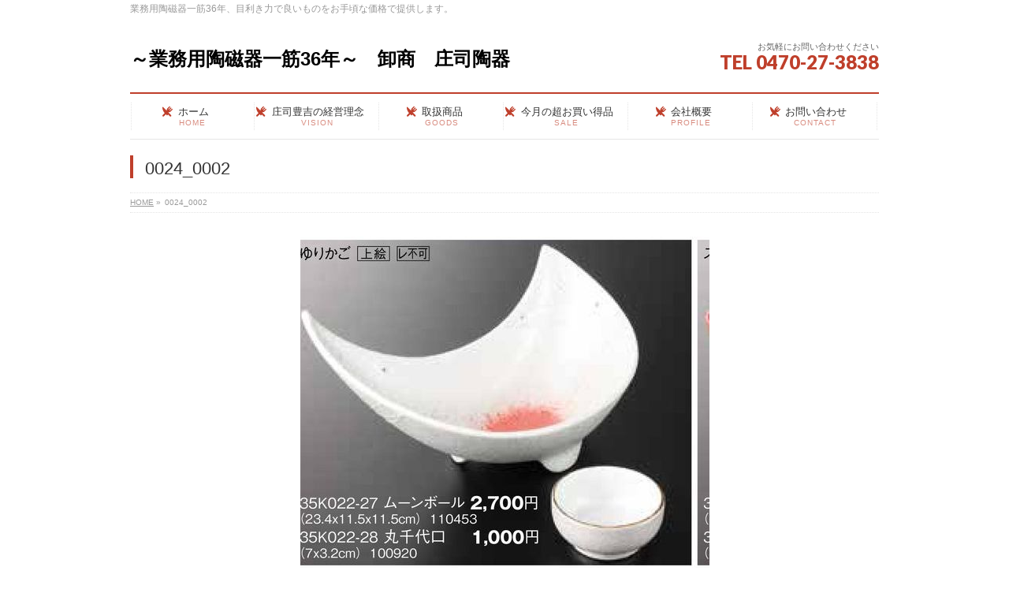

--- FILE ---
content_type: text/html; charset=UTF-8
request_url: http://shoujitouki.com/0024_0002-3/
body_size: 7085
content:
<!DOCTYPE html>
<!--[if IE]>
<meta http-equiv="X-UA-Compatible" content="IE=Edge">
<![endif]-->
<html xmlns:fb="http://ogp.me/ns/fb#" lang="ja"
	itemscope 
	itemtype="http://schema.org/WebSite" 
	prefix="og: http://ogp.me/ns#" >
<head>
<meta charset="UTF-8" />
<title>0024_0002 | ～業務用陶磁器一筋36年～　卸商　庄司陶器</title>
<link rel="start" href="http://shoujitouki.com" title="HOME" />

<meta id="viewport" name="viewport" content="width=device-width, initial-scale=1">
<!--[if lt IE 9]><script src="http://shoujitouki.com/wp-content/themes/biz-vektor/js/html5.js"></script><![endif]-->
<link rel='dns-prefetch' href='//s0.wp.com' />
<link rel='dns-prefetch' href='//s.gravatar.com' />
<link rel='dns-prefetch' href='//maxcdn.bootstrapcdn.com' />
<link rel='dns-prefetch' href='//fonts.googleapis.com' />
<link rel='dns-prefetch' href='//s.w.org' />
<link rel="alternate" type="application/rss+xml" title="～業務用陶磁器一筋36年～　卸商　庄司陶器 &raquo; フィード" href="http://shoujitouki.com/feed/" />
<link rel="alternate" type="application/rss+xml" title="～業務用陶磁器一筋36年～　卸商　庄司陶器 &raquo; コメントフィード" href="http://shoujitouki.com/comments/feed/" />
<meta name="description" content="業務用陶磁器一筋36年、目利き力で良いものをお手頃な価格で提供します。" />
<style type="text/css">.keyColorBG,.keyColorBGh:hover,.keyColor_bg,.keyColor_bg_hover:hover{background-color: #bf3f2b;}.keyColorCl,.keyColorClh:hover,.keyColor_txt,.keyColor_txt_hover:hover{color: #bf3f2b;}.keyColorBd,.keyColorBdh:hover,.keyColor_border,.keyColor_border_hover:hover{border-color: #bf3f2b;}.color_keyBG,.color_keyBGh:hover,.color_key_bg,.color_key_bg_hover:hover{background-color: #bf3f2b;}.color_keyCl,.color_keyClh:hover,.color_key_txt,.color_key_txt_hover:hover{color: #bf3f2b;}.color_keyBd,.color_keyBdh:hover,.color_key_border,.color_key_border_hover:hover{border-color: #bf3f2b;}</style>
		<script type="text/javascript">
			window._wpemojiSettings = {"baseUrl":"https:\/\/s.w.org\/images\/core\/emoji\/11\/72x72\/","ext":".png","svgUrl":"https:\/\/s.w.org\/images\/core\/emoji\/11\/svg\/","svgExt":".svg","source":{"concatemoji":"http:\/\/shoujitouki.com\/wp-includes\/js\/wp-emoji-release.min.js?ver=4.9.26"}};
			!function(e,a,t){var n,r,o,i=a.createElement("canvas"),p=i.getContext&&i.getContext("2d");function s(e,t){var a=String.fromCharCode;p.clearRect(0,0,i.width,i.height),p.fillText(a.apply(this,e),0,0);e=i.toDataURL();return p.clearRect(0,0,i.width,i.height),p.fillText(a.apply(this,t),0,0),e===i.toDataURL()}function c(e){var t=a.createElement("script");t.src=e,t.defer=t.type="text/javascript",a.getElementsByTagName("head")[0].appendChild(t)}for(o=Array("flag","emoji"),t.supports={everything:!0,everythingExceptFlag:!0},r=0;r<o.length;r++)t.supports[o[r]]=function(e){if(!p||!p.fillText)return!1;switch(p.textBaseline="top",p.font="600 32px Arial",e){case"flag":return s([55356,56826,55356,56819],[55356,56826,8203,55356,56819])?!1:!s([55356,57332,56128,56423,56128,56418,56128,56421,56128,56430,56128,56423,56128,56447],[55356,57332,8203,56128,56423,8203,56128,56418,8203,56128,56421,8203,56128,56430,8203,56128,56423,8203,56128,56447]);case"emoji":return!s([55358,56760,9792,65039],[55358,56760,8203,9792,65039])}return!1}(o[r]),t.supports.everything=t.supports.everything&&t.supports[o[r]],"flag"!==o[r]&&(t.supports.everythingExceptFlag=t.supports.everythingExceptFlag&&t.supports[o[r]]);t.supports.everythingExceptFlag=t.supports.everythingExceptFlag&&!t.supports.flag,t.DOMReady=!1,t.readyCallback=function(){t.DOMReady=!0},t.supports.everything||(n=function(){t.readyCallback()},a.addEventListener?(a.addEventListener("DOMContentLoaded",n,!1),e.addEventListener("load",n,!1)):(e.attachEvent("onload",n),a.attachEvent("onreadystatechange",function(){"complete"===a.readyState&&t.readyCallback()})),(n=t.source||{}).concatemoji?c(n.concatemoji):n.wpemoji&&n.twemoji&&(c(n.twemoji),c(n.wpemoji)))}(window,document,window._wpemojiSettings);
		</script>
		<style type="text/css">
img.wp-smiley,
img.emoji {
	display: inline !important;
	border: none !important;
	box-shadow: none !important;
	height: 1em !important;
	width: 1em !important;
	margin: 0 .07em !important;
	vertical-align: -0.1em !important;
	background: none !important;
	padding: 0 !important;
}
</style>
<link rel='stylesheet' id='contact-form-7-css'  href='http://shoujitouki.com/wp-content/plugins/contact-form-7/includes/css/styles.css?ver=4.6' type='text/css' media='all' />
<link rel='stylesheet' id='Biz_Vektor_common_style-css'  href='http://shoujitouki.com/wp-content/themes/biz-vektor/css/bizvektor_common_min.css?ver=1.9.5' type='text/css' media='all' />
<link rel='stylesheet' id='Biz_Vektor_Design_style-css'  href='http://shoujitouki.com/wp-content/plugins/biz-vektor-neat/css/neat.min.css?ver=0.2.4.0' type='text/css' media='all' />
<link rel='stylesheet' id='Biz_Vektor_plugin_sns_style-css'  href='http://shoujitouki.com/wp-content/themes/biz-vektor/plugins/sns/style_bizvektor_sns.css?ver=4.9.26' type='text/css' media='all' />
<link rel='stylesheet' id='Biz_Vektor_add_font_awesome-css'  href='//maxcdn.bootstrapcdn.com/font-awesome/4.3.0/css/font-awesome.min.css?ver=4.9.26' type='text/css' media='all' />
<link rel='stylesheet' id='Biz_Vektor_add_web_fonts-css'  href='//fonts.googleapis.com/css?family=Droid+Sans%3A700%7CLato%3A900%7CAnton&#038;ver=4.9.26' type='text/css' media='all' />
<link rel='stylesheet' id='jetpack_css-css'  href='http://shoujitouki.com/wp-content/plugins/jetpack/css/jetpack.css?ver=4.4.5' type='text/css' media='all' />
<script type='text/javascript' src='http://shoujitouki.com/wp-includes/js/jquery/jquery.js?ver=1.12.4'></script>
<script type='text/javascript' src='http://shoujitouki.com/wp-includes/js/jquery/jquery-migrate.min.js?ver=1.4.1'></script>
<link rel='https://api.w.org/' href='http://shoujitouki.com/wp-json/' />
<link rel="EditURI" type="application/rsd+xml" title="RSD" href="http://shoujitouki.com/xmlrpc.php?rsd" />
<link rel="wlwmanifest" type="application/wlwmanifest+xml" href="http://shoujitouki.com/wp-includes/wlwmanifest.xml" /> 
<link rel='shortlink' href='http://wp.me/a85xWE-6N' />
<link rel="alternate" type="application/json+oembed" href="http://shoujitouki.com/wp-json/oembed/1.0/embed?url=http%3A%2F%2Fshoujitouki.com%2F0024_0002-3%2F" />
<link rel="alternate" type="text/xml+oembed" href="http://shoujitouki.com/wp-json/oembed/1.0/embed?url=http%3A%2F%2Fshoujitouki.com%2F0024_0002-3%2F&#038;format=xml" />

<link rel='dns-prefetch' href='//v0.wordpress.com'>
<style type='text/css'>img#wpstats{display:none}</style><!--[if lte IE 8]>
<link rel="stylesheet" type="text/css" media="all" href="http://shoujitouki.com/wp-content/plugins/biz-vektor-neat/css/neat_old_ie.css" />
<![endif]-->
<link rel="pingback" href="http://shoujitouki.com/xmlrpc.php" />
		<style type="text/css">.recentcomments a{display:inline !important;padding:0 !important;margin:0 !important;}</style>
		<style>.simplemap img{max-width:none !important;padding:0 !important;margin:0 !important;}.staticmap,.staticmap img{max-width:100% !important;height:auto !important;}.simplemap .simplemap-content{display:none;}</style>
<script>var google_map_api_key = 'AIzaSyCY90cHlHELsnAlVuLOaE9afQ0OzN51zG4';</script><style type="text/css" id="custom-background-css">
body.custom-background { background-color: #ffffff; }
</style>
<style type="text/css">


a { color:#99301b; }

#searchform input[type=submit],
p.form-submit input[type=submit],
form#searchform input#searchsubmit,
#content form input.wpcf7-submit,
#confirm-button input,
a.btn,
.linkBtn a,
input[type=button],
input[type=submit] { background-color: #bf3f2b; }

#headContactTel { color:#bf3f2b; }

#gMenu .assistive-text { background-color:#bf3f2b; }
#gMenu .menu { border-top-color:#bf3f2b; }
#gMenu .menu li a:hover { background-color:#e8c576; }
#gMenu .menu li a span { color:#bf3f2b; }
#gMenu .menu li.current_page_item > a { background-color:#e8c576; }
#gMenu .menu li a strong:before { color:#bf3f2b; }
@media (min-width:770px) {
#gMenu .menu > li.current-menu-ancestor > a,
#gMenu .menu > li.current_page_ancestor > a,
#gMenu .menu > li.current-page-ancestor > a { background-color:#e8c576; }
}

#pageTitBnr #pageTitInner #pageTit { border-left-color:#bf3f2b; }

.sideTower li#sideContact.sideBnr a,
#sideTower li#sideContact.sideBnr a,
#content .infoList .rssBtn a,
form#searchform input#searchsubmit { background-color: #bf3f2b; }

.sideTower li#sideContact.sideBnr a:hover,
#sideTower li#sideContact.sideBnr a:hover,
#content .infoList .rssBtn a:hover,
form#searchform input#searchsubmit:hover { background-color: #99301b; }

#content h2,
#content h1.contentTitle,
#content h1.entryPostTitle ,
.sideTower .localHead,
#sideTower .localHead { border-top-color:#bf3f2b; }

#content h3 { color:#bf3f2b; }

#content table th { background-color:#e8c576; }
#content table thead th { background-color:#e8c576; }

#content .mainFootContact p.mainFootTxt span.mainFootTel { color:#bf3f2b; }
#content .mainFootContact .mainFootBt a { background-color: #bf3f2b; }
#content .mainFootContact .mainFootBt a:hover { background-color: #99301b; }

#content .child_page_block h4 a { border-left-color:#bf3f2b; }

#content .infoList .infoCate a { border-color:#99301b; color:#99301b }
#content .infoList .infoCate a:hover { background-color: #99301b; }

.paging span,
.paging a	{ color:#bf3f2b; border-color:#bf3f2b; }
.paging span.current,
.paging a:hover	{ background-color:#bf3f2b; }

	/* アクティブのページ */
.sideTower .sideWidget li a:hover,
.sideTower .sideWidget li.current_page_item > a,
.sideTower .sideWidget li.current-cat > a,
#sideTower .sideWidget li a:hover,
#sideTower .sideWidget li.current_page_item > a,
#sideTower .sideWidget li.current-cat > a	{ color:#bf3f2b; background-color: #e8c576;}
.sideTower .ttBoxSection .ttBox a:hover,
#sideTower .ttBoxSection .ttBox a:hover { color: #bf3f2b; }

#pagetop a { background-color: #bf3f2b; }
#pagetop a:hover { background-color: #99301b; }
.moreLink a { background-color: #bf3f2b; }
.moreLink a:hover { background-color: #99301b; }

#content #topPr h3 a { border-left-color:#bf3f2b; }

#gMenu .menu li a strong:before { font-family: 'vk_icons';content: "\2a";padding-right:0.5em;position:relative;top:1px; }
#gMenu .menu li a strong:after { content: "";padding-left:1.3em; }
@media (min-width: 970px) {
#gMenu .menu li a { padding-left:0px;padding-right:0px; }
}

</style>


<!--[if lte IE 8]>
<style type="text/css">
#gMenu .menu > li.current-menu-ancestor > a,
#gMenu .menu > li.current_page_ancestor > a,
#gMenu .menu > li.current-page-ancestor > a { background-color:#e8c576; }
</style>
<![endif]-->

	<style type="text/css">
/*-------------------------------------------*/
/*	menu divide
/*-------------------------------------------*/
@media (min-width: 970px) {
#gMenu .menu > li { width:158px; text-align:center; }
#gMenu .menu > li.current_menu_item,
#gMenu .menu > li.current-menu-item,
#gMenu .menu > li.current-menu-ancestor,
#gMenu .menu > li.current_page_item,
#gMenu .menu > li.current_page_ancestor,
#gMenu .menu > li.current-page-ancestor { width:159px; }
}
</style>
<!--[if lte IE 8]>
<style type="text/css">
#gMenu .menu li { width:158px; text-align:center; }
#gMenu .menu li.current_page_item,
#gMenu .menu li.current_page_ancestor { width:159px; }
</style>
<![endif]-->
<style type="text/css">
/*-------------------------------------------*/
/*	font
/*-------------------------------------------*/
h1,h2,h3,h4,h4,h5,h6,#header #site-title,#pageTitBnr #pageTitInner #pageTit,#content .leadTxt,#sideTower .localHead {font-family: Meiryo,Osaka,sans-serif; }
#pageTitBnr #pageTitInner #pageTit { font-weight:lighter; }
#gMenu .menu li a strong {font-family: Meiryo,Osaka,sans-serif; }
</style>
<link rel="stylesheet" href="http://shoujitouki.com/wp-content/themes/biz-vektor/style.css" type="text/css" media="all" />
</head>

<body class="attachment attachment-template-default single single-attachment postid-421 attachmentid-421 attachment-jpeg custom-background two-column right-sidebar">

<div id="fb-root"></div>

<div id="wrap">

<!--[if lte IE 8]>
<div id="eradi_ie_box">
<div class="alert_title">ご利用の <span style="font-weight: bold;">Internet Exproler</span> は古すぎます。</div>
<p>あなたがご利用の Internet Explorer はすでにサポートが終了しているため、正しい表示・動作を保証しておりません。<br />
古い Internet Exproler はセキュリティーの観点からも、<a href="https://www.microsoft.com/ja-jp/windows/lifecycle/iesupport/" target="_blank" >新しいブラウザに移行する事が強く推奨されています。</a><br />
<a href="http://windows.microsoft.com/ja-jp/internet-explorer/" target="_blank" >最新のInternet Exproler</a> や <a href="https://www.microsoft.com/ja-jp/windows/microsoft-edge" target="_blank" >Edge</a> を利用するか、<a href="https://www.google.co.jp/chrome/browser/index.html" target="_blank">Chrome</a> や <a href="https://www.mozilla.org/ja/firefox/new/" target="_blank">Firefox</a> など、より早くて快適なブラウザをご利用ください。</p>
</div>
<![endif]-->

<!-- [ #headerTop ] -->
<div id="headerTop">
<div class="innerBox">
<div id="site-description">業務用陶磁器一筋36年、目利き力で良いものをお手頃な価格で提供します。</div>
</div>
</div><!-- [ /#headerTop ] -->

<!-- [ #header ] -->
<div id="header">
<div id="headerInner" class="innerBox">
<!-- [ #headLogo ] -->
<div id="site-title">
<a href="http://shoujitouki.com/" title="～業務用陶磁器一筋36年～　卸商　庄司陶器" rel="home">
～業務用陶磁器一筋36年～　卸商　庄司陶器</a>
</div>
<!-- [ /#headLogo ] -->

<!-- [ #headContact ] -->
<div id="headContact" class="itemClose" onclick="showHide('headContact');"><div id="headContactInner">
<div id="headContactTxt">お気軽にお問い合わせください</div>
<div id="headContactTel">TEL 0470-27-3838</div>
</div></div><!-- [ /#headContact ] -->

</div>
<!-- #headerInner -->
</div>
<!-- [ /#header ] -->


<!-- [ #gMenu ] -->
<div id="gMenu" class="itemClose">
<div id="gMenuInner" class="innerBox">
<h3 class="assistive-text" onclick="showHide('gMenu');"><span>MENU</span></h3>
<div class="skip-link screen-reader-text">
	<a href="#content" title="メニューを飛ばす">メニューを飛ばす</a>
</div>
<div class="menu-meinnmenyu-container"><ul id="menu-meinnmenyu" class="menu"><li id="menu-item-55" class="menu-item menu-item-type-custom menu-item-object-custom menu-item-home"><a href="http://shoujitouki.com"><strong>ホーム</strong><span>HOME</span></a></li>
<li id="menu-item-62" class="menu-item menu-item-type-post_type menu-item-object-page"><a href="http://shoujitouki.com/%e5%ba%84%e5%8f%b8%e8%b1%8a%e5%90%89%e3%81%ae%e7%b5%8c%e5%96%b6%e7%90%86%e5%bf%b5/"><strong>庄司豊吉の経営理念</strong><span>VISION</span></a></li>
<li id="menu-item-58" class="menu-item menu-item-type-post_type menu-item-object-page menu-item-has-children"><a href="http://shoujitouki.com/%e5%8f%96%e6%89%b1%e5%95%86%e5%93%81/"><strong>取扱商品</strong><span>GOODS</span></a>
<ul class="sub-menu">
	<li id="menu-item-619" class="menu-item menu-item-type-post_type menu-item-object-page"><a href="http://shoujitouki.com/%e5%8f%96%e6%89%b1%e5%95%86%e5%93%81/%e6%96%99%e7%90%86%e3%81%ae%e3%81%9f%e3%82%81%e3%81%ae%e5%99%a8%e3%81%ae%e3%81%94%e6%8f%90%e6%a1%88/">料理のための器のご提案</a></li>
	<li id="menu-item-620" class="menu-item menu-item-type-post_type menu-item-object-page"><a href="http://shoujitouki.com/%e5%8f%96%e6%89%b1%e5%95%86%e5%93%81/%e5%ad%a3%e7%af%80%e3%81%ae%e3%81%94%e6%8f%90%e6%a1%88/">季節のご提案</a></li>
	<li id="menu-item-618" class="menu-item menu-item-type-post_type menu-item-object-page"><a href="http://shoujitouki.com/%e5%8f%96%e6%89%b1%e5%95%86%e5%93%81/%e6%bc%86%e5%99%a8%e3%81%ae%e3%81%94%e6%8f%90%e6%a1%88/">漆器のご提案</a></li>
	<li id="menu-item-664" class="menu-item menu-item-type-post_type menu-item-object-page"><a href="http://shoujitouki.com/%e3%83%86%e3%83%bc%e3%83%96%e3%83%ab%ef%bc%86%e6%a4%85%e5%ad%90/">テーブル＆椅子</a></li>
</ul>
</li>
<li id="menu-item-57" class="menu-item menu-item-type-post_type menu-item-object-page menu-item-has-children"><a href="http://shoujitouki.com/%e4%bb%8a%e6%9c%88%e3%81%ae%e8%b6%85%e3%81%8a%e8%b2%b7%e3%81%84%e5%be%97%e5%93%81/"><strong>今月の超お買い得品</strong><span>SALE</span></a>
<ul class="sub-menu">
	<li id="menu-item-617" class="menu-item menu-item-type-post_type menu-item-object-page"><a href="http://shoujitouki.com/%e4%bb%8a%e6%9c%88%e3%81%ae%e8%b6%85%e3%81%8a%e8%b2%b7%e3%81%84%e5%be%97%e5%93%81/%e3%81%8a%e5%8b%a7%e3%82%81%e5%93%81/">お勧め品～小鉢</a></li>
	<li id="menu-item-659" class="menu-item menu-item-type-post_type menu-item-object-page"><a href="http://shoujitouki.com/%e3%81%8a%e5%8b%a7%e3%82%81%e5%93%81%ef%bd%9e%e5%88%ba%e8%ba%ab%e9%89%a2/">お勧め品～刺身鉢</a></li>
	<li id="menu-item-680" class="menu-item menu-item-type-post_type menu-item-object-page"><a href="http://shoujitouki.com/%e3%81%8a%e5%8b%a7%e3%82%81%e5%93%81%ef%bd%9e%e7%85%ae%e7%89%a9%e6%a4%80/">お勧め品～煮物椀</a></li>
	<li id="menu-item-832" class="menu-item menu-item-type-post_type menu-item-object-page"><a href="http://shoujitouki.com/%e3%81%8a%e5%8b%a7%e3%82%81%e5%93%81%ef%bd%9e%e3%81%9d%e3%81%b0%e4%b8%bc/">お勧め品～そば丼</a></li>
	<li id="menu-item-853" class="menu-item menu-item-type-post_type menu-item-object-page"><a href="http://shoujitouki.com/%e3%81%8a%e5%8b%a7%e3%82%81%e5%93%81%ef%bd%9e%e8%a7%92%e7%9a%bf/">お勧め品～角皿</a></li>
</ul>
</li>
<li id="menu-item-56" class="menu-item menu-item-type-post_type menu-item-object-page menu-item-has-children"><a href="http://shoujitouki.com/%e4%bc%9a%e7%a4%be%e6%a6%82%e8%a6%81/"><strong>会社概要</strong><span>PROFILE</span></a>
<ul class="sub-menu">
	<li id="menu-item-77" class="menu-item menu-item-type-post_type menu-item-object-page"><a href="http://shoujitouki.com/%e4%bc%9a%e7%a4%be%e6%a6%82%e8%a6%81/%e3%82%a2%e3%82%af%e3%82%bb%e3%82%b9/">アクセス</a></li>
</ul>
</li>
<li id="menu-item-76" class="menu-item menu-item-type-post_type menu-item-object-page"><a href="http://shoujitouki.com/%e3%81%8a%e5%95%8f%e3%81%84%e5%90%88%e3%82%8f%e3%81%9b/"><strong>お問い合わせ</strong><span>CONTACT</span></a></li>
</ul></div>
</div><!-- [ /#gMenuInner ] -->
</div>
<!-- [ /#gMenu ] -->


<div id="pageTitBnr">
<div class="innerBox">
<div id="pageTitInner">
<h1 id="pageTit">
0024_0002</h1>
</div><!-- [ /#pageTitInner ] -->
</div>
</div><!-- [ /#pageTitBnr ] -->
<!-- [ #panList ] -->
<div id="panList">
<div id="panListInner" class="innerBox">
<ul><li id="panHome"><a href="http://shoujitouki.com"><span>HOME</span></a> &raquo; </li><li><span>0024_0002</span></li></ul></div>
</div>
<!-- [ /#panList ] -->

<div id="main">
<!-- [ #container ] -->
<div id="container" class="innerBox">
	<!-- [ #content ] -->
	<div id="content" class="content wide">


				<div id="post-421" class="post-421 attachment type-attachment status-inherit hentry">

					<div class="entry-content">
						<div class="entry-attachment">
						<p class="attachment"><a href="http://shoujitouki.com/0025_0003-3/" title="0024_0002" rel="attachment"><img width="519" height="425" src="http://shoujitouki.com/wp-content/uploads/2017/02/0024_0002-1.jpg" class="attachment-900x9999 size-900x9999" alt="" srcset="http://shoujitouki.com/wp-content/uploads/2017/02/0024_0002-1.jpg 519w, http://shoujitouki.com/wp-content/uploads/2017/02/0024_0002-1-300x246.jpg 300w" sizes="(max-width: 519px) 100vw, 519px" /></a></p>

						<div id="nav-below" class="navigation">
							<div class="nav-previous"><a href='http://shoujitouki.com/0024_0001-3/'>0024_0001</a></div>
							<div class="nav-next"><a href='http://shoujitouki.com/0025_0003-3/'>0025_0003</a></div>
						</div><!-- #nav-below -->
						</div><!-- .entry-attachment -->
						<div class="entry-caption"></div>


					</div><!-- .entry-content -->

				</div><!-- #post-## -->


	</div>
	<!-- [ /#content ] -->

</div>
<!-- [ /#container ] -->

</div><!-- #main -->

<div id="back-top">
<a href="#wrap">
	<img id="pagetop" src="http://shoujitouki.com/wp-content/themes/biz-vektor/js/res-vektor/images/footer_pagetop.png" alt="PAGETOP" />
</a>
</div>

<!-- [ #footerSection ] -->
<div id="footerSection">

	<div id="pagetop">
	<div id="pagetopInner" class="innerBox">
	<a href="#wrap">PAGETOP</a>
	</div>
	</div>

	<div id="footMenu">
	<div id="footMenuInner" class="innerBox">
	<div class="menu-%e3%83%95%e3%83%83%e3%82%bf%e3%83%bc%e3%83%a1%e3%83%8b%e3%83%a5%e3%83%bc-container"><ul id="menu-%e3%83%95%e3%83%83%e3%82%bf%e3%83%bc%e3%83%a1%e3%83%8b%e3%83%a5%e3%83%bc" class="menu"><li id="menu-item-65" class="menu-item menu-item-type-post_type menu-item-object-page menu-item-65"><a href="http://shoujitouki.com/%e3%82%b5%e3%82%a4%e3%83%88%e3%83%9e%e3%83%83%e3%83%97/">サイトマップ</a></li>
</ul></div>	</div>
	</div>

	<!-- [ #footer ] -->
	<div id="footer">
	<!-- [ #footerInner ] -->
	<div id="footerInner" class="innerBox">
		<dl id="footerOutline">
		<dt>業務用陶磁器一筋36年<br />
卸商　庄司陶器</dt>
		<dd>
		千葉県館山市正木1355<br />
TEL:0470-27-3838/FAX:0470-27-2222		</dd>
		</dl>
		<!-- [ #footerSiteMap ] -->
		<div id="footerSiteMap">
<div class="menu-%e3%83%95%e3%83%83%e3%82%bf%e3%83%bc%e3%83%a1%e3%83%8b%e3%83%a5%e3%83%bc%ef%bc%92-container"><ul id="menu-%e3%83%95%e3%83%83%e3%82%bf%e3%83%bc%e3%83%a1%e3%83%8b%e3%83%a5%e3%83%bc%ef%bc%92" class="menu"><li id="menu-item-116" class="menu-item menu-item-type-post_type menu-item-object-page menu-item-116"><a href="http://shoujitouki.com/%e5%ba%84%e5%8f%b8%e8%b1%8a%e5%90%89%e3%81%ae%e7%b5%8c%e5%96%b6%e7%90%86%e5%bf%b5/">庄司豊吉の経営理念</a></li>
<li id="menu-item-114" class="menu-item menu-item-type-post_type menu-item-object-page menu-item-114"><a href="http://shoujitouki.com/%e4%bb%8a%e6%9c%88%e3%81%ae%e8%b6%85%e3%81%8a%e8%b2%b7%e3%81%84%e5%be%97%e5%93%81/">今月の超お買い得品</a></li>
<li id="menu-item-115" class="menu-item menu-item-type-post_type menu-item-object-page menu-item-115"><a href="http://shoujitouki.com/%e5%8f%96%e6%89%b1%e5%95%86%e5%93%81/">取扱商品</a></li>
<li id="menu-item-113" class="menu-item menu-item-type-post_type menu-item-object-page menu-item-113"><a href="http://shoujitouki.com/%e4%bc%9a%e7%a4%be%e6%a6%82%e8%a6%81/">会社概要</a></li>
</ul></div></div>
		<!-- [ /#footerSiteMap ] -->
	</div>
	<!-- [ /#footerInner ] -->
	</div>
	<!-- [ /#footer ] -->

	<!-- [ #siteBottom ] -->
	<div id="siteBottom">
	<div id="siteBottomInner" class="innerBox">
	<div id="copy">Copyright &copy; <a href="http://shoujitouki.com/" rel="home">業務用陶磁器一筋36年
卸商　庄司陶器</a> All Rights Reserved.</div><div id="powerd">Powered by <a href="https://ja.wordpress.org/">WordPress</a> &amp; <a href="http://bizvektor.com" target="_blank" title="無料WordPressテーマ BizVektor(ビズベクトル)"> BizVektor Theme</a> by <a href="http://www.vektor-inc.co.jp" target="_blank" title="Vektor,Inc.">Vektor,Inc.</a> technology.</div>	</div>
	</div>
	<!-- [ /#siteBottom ] -->
</div>
<!-- [ /#footerSection ] -->
</div>
<!-- [ /#wrap ] -->
	<div style="display:none">
	</div>
<script type='text/javascript' src='http://shoujitouki.com/wp-content/plugins/contact-form-7/includes/js/jquery.form.min.js?ver=3.51.0-2014.06.20'></script>
<script type='text/javascript'>
/* <![CDATA[ */
var _wpcf7 = {"recaptcha":{"messages":{"empty":"\u3042\u306a\u305f\u304c\u30ed\u30dc\u30c3\u30c8\u3067\u306f\u306a\u3044\u3053\u3068\u3092\u8a3c\u660e\u3057\u3066\u304f\u3060\u3055\u3044\u3002"}}};
/* ]]> */
</script>
<script type='text/javascript' src='http://shoujitouki.com/wp-content/plugins/contact-form-7/includes/js/scripts.js?ver=4.6'></script>
<script type='text/javascript' src='http://s0.wp.com/wp-content/js/devicepx-jetpack.js?ver=202604'></script>
<script type='text/javascript' src='http://s.gravatar.com/js/gprofiles.js?ver=2026Janaa'></script>
<script type='text/javascript'>
/* <![CDATA[ */
var WPGroHo = {"my_hash":""};
/* ]]> */
</script>
<script type='text/javascript' src='http://shoujitouki.com/wp-content/plugins/jetpack/modules/wpgroho.js?ver=4.9.26'></script>
<script type='text/javascript' src='http://shoujitouki.com/wp-includes/js/comment-reply.min.js?ver=4.9.26'></script>
<script type='text/javascript' src='http://shoujitouki.com/wp-includes/js/wp-embed.min.js?ver=4.9.26'></script>
<script type='text/javascript'>
/* <![CDATA[ */
var bv_sliderParams = {"slideshowSpeed":"5000","animation":"fade"};
/* ]]> */
</script>
<script type='text/javascript' src='http://shoujitouki.com/wp-content/themes/biz-vektor/js/biz-vektor-min.js?ver=1.9.5' defer='defer'></script>
<script type='text/javascript' src='http://stats.wp.com/e-202604.js' async defer></script>
<script type='text/javascript'>
	_stq = window._stq || [];
	_stq.push([ 'view', {v:'ext',j:'1:4.4.5',blog:'119532816',post:'421',tz:'9',srv:'shoujitouki.com'} ]);
	_stq.push([ 'clickTrackerInit', '119532816', '421' ]);
</script>
</body>
</html>